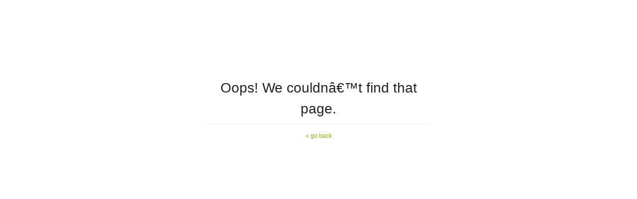

--- FILE ---
content_type: text/html
request_url: https://www.7thsettlement.com/shop_subdomain/product/
body_size: 626
content:
<!DOCTYPE html PUBLIC "-//W3C//DTD XHTML 1.0 Transitional//EN" "http://www.w3.org/TR/xhtml1/DTD/xhtml1-transitional.dtd">
<html xmlns="http://www.w3.org/1999/xhtml">
<head>
  <title>Page Not Found</title>  
  <style type="text/css">
    body {
      font-family: Arial, "Helvetica Neue", Helvetica, sans-serif;
      font-weight: normal;
      text-align: center;
      background: #fff;
    }
    #wrap {
      margin: 120px auto;
      padding: 36px 48px;
      width: 450px;
      text-align: center;
      background: #fff;
    }
    h1 {
      margin: 0 0 15px 0;
      padding-bottom: 8px;
      border-bottom: 1px solid #eee;
      font-size: 28px;
      font-weight: normal;
      color: #222;
      line-height: 1.5em;
    }
    p {
      margin: 10px 0;
      font-size: 12px;
      font-weight: normal;
      color: #777;
      line-height: 1.5em;
    }
    a	{
      text-decoration: none;
    }
    a:link, a:visited {
      color: #8eac1a;
    }
    a:hover, a:active {
      color: #708c00;
    }
  </style>
</head>
<body>	
  <div id="wrap">
    <h1>Oops! We couldn’t find that page.</h1>
    <p><a href="../../shop_subdomain/index/">&laquo; go back</a></p>
  </div>
<script defer src="https://static.cloudflareinsights.com/beacon.min.js/vcd15cbe7772f49c399c6a5babf22c1241717689176015" integrity="sha512-ZpsOmlRQV6y907TI0dKBHq9Md29nnaEIPlkf84rnaERnq6zvWvPUqr2ft8M1aS28oN72PdrCzSjY4U6VaAw1EQ==" data-cf-beacon='{"version":"2024.11.0","token":"fcf3997f2bf64923990299eed96ce1f2","r":1,"server_timing":{"name":{"cfCacheStatus":true,"cfEdge":true,"cfExtPri":true,"cfL4":true,"cfOrigin":true,"cfSpeedBrain":true},"location_startswith":null}}' crossorigin="anonymous"></script>
</body>
</html>